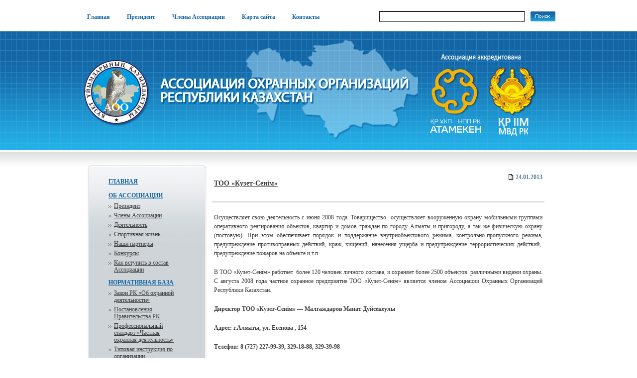

--- FILE ---
content_type: text/html; charset=UTF-8
request_url: http://association-ohrana.kz/too-kuzet-senim/
body_size: 8722
content:
<!DOCTYPE html PUBLIC "-//W3C//DTD XHTML 1.0 Transitional//EN" "http://www.w3.org/TR/xhtml1/DTD/xhtml1-transitional.dtd">
<html xmlns="http://www.w3.org/1999/xhtml" lang="ru-RU">

<head profile="http://gmpg.org/xfn/11">
<meta http-equiv="Content-Type" content="text/html; charset=UTF-8" />

<title>Ассоциация охранных организаций Республики Казахстан  &raquo; Blog Archive   &raquo; ТОО «Кузет-Сенiм»</title>

<meta name="generator" content="WordPress 6.8.3" /> <!-- leave this for stats -->

<link rel="stylesheet" href="http://association-ohrana.kz/wp-content/themes/theme465/style.css" type="text/css" media="screen" />
<link rel="alternate" type="application/rss+xml" title="Ассоциация охранных организаций Республики Казахстан RSS Feed" href="http://association-ohrana.kz/feed/" />
<link rel="pingback" href="http://association-ohrana.kz/xmlrpc.php" />
<meta name='robots' content='max-image-preview:large' />
	<style>img:is([sizes="auto" i], [sizes^="auto," i]) { contain-intrinsic-size: 3000px 1500px }</style>
	<script type="text/javascript">
/* <![CDATA[ */
window._wpemojiSettings = {"baseUrl":"https:\/\/s.w.org\/images\/core\/emoji\/16.0.1\/72x72\/","ext":".png","svgUrl":"https:\/\/s.w.org\/images\/core\/emoji\/16.0.1\/svg\/","svgExt":".svg","source":{"concatemoji":"http:\/\/association-ohrana.kz\/wp-includes\/js\/wp-emoji-release.min.js?ver=6.8.3"}};
/*! This file is auto-generated */
!function(s,n){var o,i,e;function c(e){try{var t={supportTests:e,timestamp:(new Date).valueOf()};sessionStorage.setItem(o,JSON.stringify(t))}catch(e){}}function p(e,t,n){e.clearRect(0,0,e.canvas.width,e.canvas.height),e.fillText(t,0,0);var t=new Uint32Array(e.getImageData(0,0,e.canvas.width,e.canvas.height).data),a=(e.clearRect(0,0,e.canvas.width,e.canvas.height),e.fillText(n,0,0),new Uint32Array(e.getImageData(0,0,e.canvas.width,e.canvas.height).data));return t.every(function(e,t){return e===a[t]})}function u(e,t){e.clearRect(0,0,e.canvas.width,e.canvas.height),e.fillText(t,0,0);for(var n=e.getImageData(16,16,1,1),a=0;a<n.data.length;a++)if(0!==n.data[a])return!1;return!0}function f(e,t,n,a){switch(t){case"flag":return n(e,"\ud83c\udff3\ufe0f\u200d\u26a7\ufe0f","\ud83c\udff3\ufe0f\u200b\u26a7\ufe0f")?!1:!n(e,"\ud83c\udde8\ud83c\uddf6","\ud83c\udde8\u200b\ud83c\uddf6")&&!n(e,"\ud83c\udff4\udb40\udc67\udb40\udc62\udb40\udc65\udb40\udc6e\udb40\udc67\udb40\udc7f","\ud83c\udff4\u200b\udb40\udc67\u200b\udb40\udc62\u200b\udb40\udc65\u200b\udb40\udc6e\u200b\udb40\udc67\u200b\udb40\udc7f");case"emoji":return!a(e,"\ud83e\udedf")}return!1}function g(e,t,n,a){var r="undefined"!=typeof WorkerGlobalScope&&self instanceof WorkerGlobalScope?new OffscreenCanvas(300,150):s.createElement("canvas"),o=r.getContext("2d",{willReadFrequently:!0}),i=(o.textBaseline="top",o.font="600 32px Arial",{});return e.forEach(function(e){i[e]=t(o,e,n,a)}),i}function t(e){var t=s.createElement("script");t.src=e,t.defer=!0,s.head.appendChild(t)}"undefined"!=typeof Promise&&(o="wpEmojiSettingsSupports",i=["flag","emoji"],n.supports={everything:!0,everythingExceptFlag:!0},e=new Promise(function(e){s.addEventListener("DOMContentLoaded",e,{once:!0})}),new Promise(function(t){var n=function(){try{var e=JSON.parse(sessionStorage.getItem(o));if("object"==typeof e&&"number"==typeof e.timestamp&&(new Date).valueOf()<e.timestamp+604800&&"object"==typeof e.supportTests)return e.supportTests}catch(e){}return null}();if(!n){if("undefined"!=typeof Worker&&"undefined"!=typeof OffscreenCanvas&&"undefined"!=typeof URL&&URL.createObjectURL&&"undefined"!=typeof Blob)try{var e="postMessage("+g.toString()+"("+[JSON.stringify(i),f.toString(),p.toString(),u.toString()].join(",")+"));",a=new Blob([e],{type:"text/javascript"}),r=new Worker(URL.createObjectURL(a),{name:"wpTestEmojiSupports"});return void(r.onmessage=function(e){c(n=e.data),r.terminate(),t(n)})}catch(e){}c(n=g(i,f,p,u))}t(n)}).then(function(e){for(var t in e)n.supports[t]=e[t],n.supports.everything=n.supports.everything&&n.supports[t],"flag"!==t&&(n.supports.everythingExceptFlag=n.supports.everythingExceptFlag&&n.supports[t]);n.supports.everythingExceptFlag=n.supports.everythingExceptFlag&&!n.supports.flag,n.DOMReady=!1,n.readyCallback=function(){n.DOMReady=!0}}).then(function(){return e}).then(function(){var e;n.supports.everything||(n.readyCallback(),(e=n.source||{}).concatemoji?t(e.concatemoji):e.wpemoji&&e.twemoji&&(t(e.twemoji),t(e.wpemoji)))}))}((window,document),window._wpemojiSettings);
/* ]]> */
</script>
<style id='wp-emoji-styles-inline-css' type='text/css'>

	img.wp-smiley, img.emoji {
		display: inline !important;
		border: none !important;
		box-shadow: none !important;
		height: 1em !important;
		width: 1em !important;
		margin: 0 0.07em !important;
		vertical-align: -0.1em !important;
		background: none !important;
		padding: 0 !important;
	}
</style>
<link rel='stylesheet' id='wp-block-library-css' href='http://association-ohrana.kz/wp-includes/css/dist/block-library/style.min.css?ver=6.8.3' type='text/css' media='all' />
<style id='classic-theme-styles-inline-css' type='text/css'>
/*! This file is auto-generated */
.wp-block-button__link{color:#fff;background-color:#32373c;border-radius:9999px;box-shadow:none;text-decoration:none;padding:calc(.667em + 2px) calc(1.333em + 2px);font-size:1.125em}.wp-block-file__button{background:#32373c;color:#fff;text-decoration:none}
</style>
<style id='global-styles-inline-css' type='text/css'>
:root{--wp--preset--aspect-ratio--square: 1;--wp--preset--aspect-ratio--4-3: 4/3;--wp--preset--aspect-ratio--3-4: 3/4;--wp--preset--aspect-ratio--3-2: 3/2;--wp--preset--aspect-ratio--2-3: 2/3;--wp--preset--aspect-ratio--16-9: 16/9;--wp--preset--aspect-ratio--9-16: 9/16;--wp--preset--color--black: #000000;--wp--preset--color--cyan-bluish-gray: #abb8c3;--wp--preset--color--white: #ffffff;--wp--preset--color--pale-pink: #f78da7;--wp--preset--color--vivid-red: #cf2e2e;--wp--preset--color--luminous-vivid-orange: #ff6900;--wp--preset--color--luminous-vivid-amber: #fcb900;--wp--preset--color--light-green-cyan: #7bdcb5;--wp--preset--color--vivid-green-cyan: #00d084;--wp--preset--color--pale-cyan-blue: #8ed1fc;--wp--preset--color--vivid-cyan-blue: #0693e3;--wp--preset--color--vivid-purple: #9b51e0;--wp--preset--gradient--vivid-cyan-blue-to-vivid-purple: linear-gradient(135deg,rgba(6,147,227,1) 0%,rgb(155,81,224) 100%);--wp--preset--gradient--light-green-cyan-to-vivid-green-cyan: linear-gradient(135deg,rgb(122,220,180) 0%,rgb(0,208,130) 100%);--wp--preset--gradient--luminous-vivid-amber-to-luminous-vivid-orange: linear-gradient(135deg,rgba(252,185,0,1) 0%,rgba(255,105,0,1) 100%);--wp--preset--gradient--luminous-vivid-orange-to-vivid-red: linear-gradient(135deg,rgba(255,105,0,1) 0%,rgb(207,46,46) 100%);--wp--preset--gradient--very-light-gray-to-cyan-bluish-gray: linear-gradient(135deg,rgb(238,238,238) 0%,rgb(169,184,195) 100%);--wp--preset--gradient--cool-to-warm-spectrum: linear-gradient(135deg,rgb(74,234,220) 0%,rgb(151,120,209) 20%,rgb(207,42,186) 40%,rgb(238,44,130) 60%,rgb(251,105,98) 80%,rgb(254,248,76) 100%);--wp--preset--gradient--blush-light-purple: linear-gradient(135deg,rgb(255,206,236) 0%,rgb(152,150,240) 100%);--wp--preset--gradient--blush-bordeaux: linear-gradient(135deg,rgb(254,205,165) 0%,rgb(254,45,45) 50%,rgb(107,0,62) 100%);--wp--preset--gradient--luminous-dusk: linear-gradient(135deg,rgb(255,203,112) 0%,rgb(199,81,192) 50%,rgb(65,88,208) 100%);--wp--preset--gradient--pale-ocean: linear-gradient(135deg,rgb(255,245,203) 0%,rgb(182,227,212) 50%,rgb(51,167,181) 100%);--wp--preset--gradient--electric-grass: linear-gradient(135deg,rgb(202,248,128) 0%,rgb(113,206,126) 100%);--wp--preset--gradient--midnight: linear-gradient(135deg,rgb(2,3,129) 0%,rgb(40,116,252) 100%);--wp--preset--font-size--small: 13px;--wp--preset--font-size--medium: 20px;--wp--preset--font-size--large: 36px;--wp--preset--font-size--x-large: 42px;--wp--preset--spacing--20: 0.44rem;--wp--preset--spacing--30: 0.67rem;--wp--preset--spacing--40: 1rem;--wp--preset--spacing--50: 1.5rem;--wp--preset--spacing--60: 2.25rem;--wp--preset--spacing--70: 3.38rem;--wp--preset--spacing--80: 5.06rem;--wp--preset--shadow--natural: 6px 6px 9px rgba(0, 0, 0, 0.2);--wp--preset--shadow--deep: 12px 12px 50px rgba(0, 0, 0, 0.4);--wp--preset--shadow--sharp: 6px 6px 0px rgba(0, 0, 0, 0.2);--wp--preset--shadow--outlined: 6px 6px 0px -3px rgba(255, 255, 255, 1), 6px 6px rgba(0, 0, 0, 1);--wp--preset--shadow--crisp: 6px 6px 0px rgba(0, 0, 0, 1);}:where(.is-layout-flex){gap: 0.5em;}:where(.is-layout-grid){gap: 0.5em;}body .is-layout-flex{display: flex;}.is-layout-flex{flex-wrap: wrap;align-items: center;}.is-layout-flex > :is(*, div){margin: 0;}body .is-layout-grid{display: grid;}.is-layout-grid > :is(*, div){margin: 0;}:where(.wp-block-columns.is-layout-flex){gap: 2em;}:where(.wp-block-columns.is-layout-grid){gap: 2em;}:where(.wp-block-post-template.is-layout-flex){gap: 1.25em;}:where(.wp-block-post-template.is-layout-grid){gap: 1.25em;}.has-black-color{color: var(--wp--preset--color--black) !important;}.has-cyan-bluish-gray-color{color: var(--wp--preset--color--cyan-bluish-gray) !important;}.has-white-color{color: var(--wp--preset--color--white) !important;}.has-pale-pink-color{color: var(--wp--preset--color--pale-pink) !important;}.has-vivid-red-color{color: var(--wp--preset--color--vivid-red) !important;}.has-luminous-vivid-orange-color{color: var(--wp--preset--color--luminous-vivid-orange) !important;}.has-luminous-vivid-amber-color{color: var(--wp--preset--color--luminous-vivid-amber) !important;}.has-light-green-cyan-color{color: var(--wp--preset--color--light-green-cyan) !important;}.has-vivid-green-cyan-color{color: var(--wp--preset--color--vivid-green-cyan) !important;}.has-pale-cyan-blue-color{color: var(--wp--preset--color--pale-cyan-blue) !important;}.has-vivid-cyan-blue-color{color: var(--wp--preset--color--vivid-cyan-blue) !important;}.has-vivid-purple-color{color: var(--wp--preset--color--vivid-purple) !important;}.has-black-background-color{background-color: var(--wp--preset--color--black) !important;}.has-cyan-bluish-gray-background-color{background-color: var(--wp--preset--color--cyan-bluish-gray) !important;}.has-white-background-color{background-color: var(--wp--preset--color--white) !important;}.has-pale-pink-background-color{background-color: var(--wp--preset--color--pale-pink) !important;}.has-vivid-red-background-color{background-color: var(--wp--preset--color--vivid-red) !important;}.has-luminous-vivid-orange-background-color{background-color: var(--wp--preset--color--luminous-vivid-orange) !important;}.has-luminous-vivid-amber-background-color{background-color: var(--wp--preset--color--luminous-vivid-amber) !important;}.has-light-green-cyan-background-color{background-color: var(--wp--preset--color--light-green-cyan) !important;}.has-vivid-green-cyan-background-color{background-color: var(--wp--preset--color--vivid-green-cyan) !important;}.has-pale-cyan-blue-background-color{background-color: var(--wp--preset--color--pale-cyan-blue) !important;}.has-vivid-cyan-blue-background-color{background-color: var(--wp--preset--color--vivid-cyan-blue) !important;}.has-vivid-purple-background-color{background-color: var(--wp--preset--color--vivid-purple) !important;}.has-black-border-color{border-color: var(--wp--preset--color--black) !important;}.has-cyan-bluish-gray-border-color{border-color: var(--wp--preset--color--cyan-bluish-gray) !important;}.has-white-border-color{border-color: var(--wp--preset--color--white) !important;}.has-pale-pink-border-color{border-color: var(--wp--preset--color--pale-pink) !important;}.has-vivid-red-border-color{border-color: var(--wp--preset--color--vivid-red) !important;}.has-luminous-vivid-orange-border-color{border-color: var(--wp--preset--color--luminous-vivid-orange) !important;}.has-luminous-vivid-amber-border-color{border-color: var(--wp--preset--color--luminous-vivid-amber) !important;}.has-light-green-cyan-border-color{border-color: var(--wp--preset--color--light-green-cyan) !important;}.has-vivid-green-cyan-border-color{border-color: var(--wp--preset--color--vivid-green-cyan) !important;}.has-pale-cyan-blue-border-color{border-color: var(--wp--preset--color--pale-cyan-blue) !important;}.has-vivid-cyan-blue-border-color{border-color: var(--wp--preset--color--vivid-cyan-blue) !important;}.has-vivid-purple-border-color{border-color: var(--wp--preset--color--vivid-purple) !important;}.has-vivid-cyan-blue-to-vivid-purple-gradient-background{background: var(--wp--preset--gradient--vivid-cyan-blue-to-vivid-purple) !important;}.has-light-green-cyan-to-vivid-green-cyan-gradient-background{background: var(--wp--preset--gradient--light-green-cyan-to-vivid-green-cyan) !important;}.has-luminous-vivid-amber-to-luminous-vivid-orange-gradient-background{background: var(--wp--preset--gradient--luminous-vivid-amber-to-luminous-vivid-orange) !important;}.has-luminous-vivid-orange-to-vivid-red-gradient-background{background: var(--wp--preset--gradient--luminous-vivid-orange-to-vivid-red) !important;}.has-very-light-gray-to-cyan-bluish-gray-gradient-background{background: var(--wp--preset--gradient--very-light-gray-to-cyan-bluish-gray) !important;}.has-cool-to-warm-spectrum-gradient-background{background: var(--wp--preset--gradient--cool-to-warm-spectrum) !important;}.has-blush-light-purple-gradient-background{background: var(--wp--preset--gradient--blush-light-purple) !important;}.has-blush-bordeaux-gradient-background{background: var(--wp--preset--gradient--blush-bordeaux) !important;}.has-luminous-dusk-gradient-background{background: var(--wp--preset--gradient--luminous-dusk) !important;}.has-pale-ocean-gradient-background{background: var(--wp--preset--gradient--pale-ocean) !important;}.has-electric-grass-gradient-background{background: var(--wp--preset--gradient--electric-grass) !important;}.has-midnight-gradient-background{background: var(--wp--preset--gradient--midnight) !important;}.has-small-font-size{font-size: var(--wp--preset--font-size--small) !important;}.has-medium-font-size{font-size: var(--wp--preset--font-size--medium) !important;}.has-large-font-size{font-size: var(--wp--preset--font-size--large) !important;}.has-x-large-font-size{font-size: var(--wp--preset--font-size--x-large) !important;}
:where(.wp-block-post-template.is-layout-flex){gap: 1.25em;}:where(.wp-block-post-template.is-layout-grid){gap: 1.25em;}
:where(.wp-block-columns.is-layout-flex){gap: 2em;}:where(.wp-block-columns.is-layout-grid){gap: 2em;}
:root :where(.wp-block-pullquote){font-size: 1.5em;line-height: 1.6;}
</style>
<link rel='stylesheet' id='contact-form-7-css' href='http://association-ohrana.kz/wp-content/plugins/contact-form-7/includes/css/styles.css?ver=6.1.3' type='text/css' media='all' />
<link rel='stylesheet' id='font-awesome-css' href='http://association-ohrana.kz/wp-content/plugins/wp-ajax-query-shortcode/font-awesome/css/font-awesome.min.css?ver=6.8.3' type='text/css' media='all' />
<link rel='stylesheet' id='prettyPhoto-css' href='http://association-ohrana.kz/wp-content/plugins/wp-ajax-query-shortcode/js/prettyPhoto/css/prettyPhoto.css?ver=6.8.3' type='text/css' media='all' />
<link rel='stylesheet' id='wpajax-css' href='http://association-ohrana.kz/wp-content/plugins/wp-ajax-query-shortcode/style.css?ver=6.8.3' type='text/css' media='all' />
<link rel='stylesheet' id='bsf-Defaults-css' href='http://association-ohrana.kz/wp-content/uploads/smile_fonts/Defaults/Defaults.css?ver=3.21.2' type='text/css' media='all' />
<script type="text/javascript" src="http://association-ohrana.kz/wp-includes/js/jquery/jquery.min.js?ver=3.7.1" id="jquery-core-js"></script>
<script type="text/javascript" src="http://association-ohrana.kz/wp-includes/js/jquery/jquery-migrate.min.js?ver=3.4.1" id="jquery-migrate-js"></script>
<script type="text/javascript" src="http://association-ohrana.kz/wp-content/plugins/wp-ajax-query-shortcode/js/masonry.min.js?ver=6.8.3" id="waq-masonry-js"></script>
<script type="text/javascript" src="http://association-ohrana.kz/wp-content/plugins/wp-ajax-query-shortcode/js/prettyPhoto/jquery.prettyPhoto.js?ver=6.8.3" id="prettyPhoto-js"></script>
<script type="text/javascript" src="http://association-ohrana.kz/wp-content/plugins/wp-ajax-query-shortcode/js/main.js?ver=6.8.3" id="wpajax-js"></script>
<script></script><link rel="https://api.w.org/" href="http://association-ohrana.kz/wp-json/" /><link rel="alternate" title="JSON" type="application/json" href="http://association-ohrana.kz/wp-json/wp/v2/posts/313" /><link rel="EditURI" type="application/rsd+xml" title="RSD" href="http://association-ohrana.kz/xmlrpc.php?rsd" />
<link rel="canonical" href="http://association-ohrana.kz/too-kuzet-senim/" />
<link rel='shortlink' href='http://association-ohrana.kz/?p=313' />
<link rel="alternate" title="oEmbed (JSON)" type="application/json+oembed" href="http://association-ohrana.kz/wp-json/oembed/1.0/embed?url=http%3A%2F%2Fassociation-ohrana.kz%2Ftoo-kuzet-senim%2F" />
<link rel="alternate" title="oEmbed (XML)" type="text/xml+oembed" href="http://association-ohrana.kz/wp-json/oembed/1.0/embed?url=http%3A%2F%2Fassociation-ohrana.kz%2Ftoo-kuzet-senim%2F&#038;format=xml" />
<meta name="generator" content="Powered by WPBakery Page Builder - drag and drop page builder for WordPress."/>
<link rel="icon" href="http://association-ohrana.kz/wp-content/uploads/2017/03/cropped-Logotip-AOO-RK_ico_520_png-32x32.png" sizes="32x32" />
<link rel="icon" href="http://association-ohrana.kz/wp-content/uploads/2017/03/cropped-Logotip-AOO-RK_ico_520_png-192x192.png" sizes="192x192" />
<link rel="apple-touch-icon" href="http://association-ohrana.kz/wp-content/uploads/2017/03/cropped-Logotip-AOO-RK_ico_520_png-180x180.png" />
<meta name="msapplication-TileImage" content="http://association-ohrana.kz/wp-content/uploads/2017/03/cropped-Logotip-AOO-RK_ico_520_png-270x270.png" />
<noscript><style> .wpb_animate_when_almost_visible { opacity: 1; }</style></noscript>	
<script type="text/javascript">
function AnyHeight()
	{
		var top=document.getElementById("top").offsetTop;
		var bottom=document.getElementById("bottom").offsetTop;
		var height=bottom-top;
		
		var top1=document.getElementById("top1").offsetTop;
		var bottom1=document.getElementById("bottom1").offsetTop;
		var height1=bottom1-top1;
		
		if(height1<height)
			document.getElementById("h1").style.height=height+5+'px';
	}
</script>
</head>
<body onload="AnyHeight();" onresize="AnyHeight();">
<div class="main">
  <div id="header">
    <div id="menu">
      <div class="col1">
        <div class="indent">
          <div class="menu-top-menu-container"><ul id="menu-top-menu" class="menu"><li id="menu-item-7" class="menu-item menu-item-type-post_type menu-item-object-page menu-item-home menu-item-7"><a href="http://association-ohrana.kz/">Главная</a></li>
<li id="menu-item-181" class="menu-item menu-item-type-post_type menu-item-object-page menu-item-181"><a href="http://association-ohrana.kz/ob-assotsiatsii/prezident/">Президент</a></li>
<li id="menu-item-833" class="menu-item menu-item-type-post_type menu-item-object-page menu-item-833"><a href="http://association-ohrana.kz/ob-assotsiatsii/assotiation-2/">Члены Ассоциации</a></li>
<li id="menu-item-832" class="menu-item menu-item-type-post_type menu-item-object-page menu-item-832"><a href="http://association-ohrana.kz/sitemap/">Карта сайта</a></li>
<li id="menu-item-11" class="menu-item menu-item-type-post_type menu-item-object-page menu-item-11"><a href="http://association-ohrana.kz/kontaktyi/">Контакты</a></li>
</ul></div> 
        </div>
      </div>
      <div class="col2">
        <div class="indent">
            <form method="get" id="searchform" action="http://association-ohrana.kz" style="padding:0; margin:0;">

<input type="text" class="searching" value="" name="s" id="s" /><input class="submit" type="image" src="http://association-ohrana.kz/wp-content/themes/theme465/images/search.gif" value="submit" />

</form>
                <img src="http://association-ohrana.kz/wp-content/themes/theme465/images/spacer.gif" alt="" width="1" height="30" /><br />
        </div>
      </div>
      <div class="clear"></div>
    </div>
    <div id="logo">
      <div class="indent">
            
      </div>
    </div>
  </div>
  <div id="content">
    <div class="indent">
<div id="left_column">
        <div class="in1">
          <div class="in2">
            <div class="in3" id="h1">
            <div id="top1"></div>
              <div class="in4">
                
                
                
         
            

                <div id="custom-menu-wizard-3" class="widget_style"><div class="menu-left-menu-container"><ul id="menu-left-menu" class="menu-widget  " data-cmwv="3.3.0" data-cmws='{&quot;menu&quot;:7}'><li id="menu-item-835" class="menu-item menu-item-type-post_type menu-item-object-page menu-item-home cmw-level-1 menu-item-835"><a href="http://association-ohrana.kz/">Главная</a></li>
<li id="menu-item-183" class="menu-item menu-item-type-post_type menu-item-object-page menu-item-has-children cmw-level-1 cmw-has-submenu cmw-menu-item-had-children menu-item-183"><a href="http://association-ohrana.kz/ob-assotsiatsii/">Об Ассоциации</a>
<ul class="sub-menu">
	<li id="menu-item-189" class="menu-item menu-item-type-post_type menu-item-object-page cmw-level-2 menu-item-189"><a href="http://association-ohrana.kz/ob-assotsiatsii/prezident/">Президент</a></li>
	<li id="menu-item-821" class="menu-item menu-item-type-post_type menu-item-object-page cmw-level-2 menu-item-821"><a href="http://association-ohrana.kz/ob-assotsiatsii/assotiation-2/">Члены Ассоциации</a></li>
	<li id="menu-item-188" class="menu-item menu-item-type-post_type menu-item-object-page cmw-level-2 menu-item-188"><a href="http://association-ohrana.kz/ob-assotsiatsii/deyatelnost/">Деятельность</a></li>
	<li id="menu-item-1384" class="menu-item menu-item-type-post_type menu-item-object-page cmw-level-2 menu-item-1384"><a href="http://association-ohrana.kz/ob-assotsiatsii/sport/">Спортивная жизнь</a></li>
	<li id="menu-item-186" class="menu-item menu-item-type-post_type menu-item-object-page cmw-level-2 menu-item-186"><a href="http://association-ohrana.kz/ob-assotsiatsii/nashi-partneryi/">Наши партнеры</a></li>
	<li id="menu-item-184" class="menu-item menu-item-type-post_type menu-item-object-page cmw-level-2 menu-item-184"><a href="http://association-ohrana.kz/ob-assotsiatsii/konkursyi/">Конкурсы</a></li>
	<li id="menu-item-558" class="menu-item menu-item-type-post_type menu-item-object-page cmw-level-2 menu-item-558"><a href="http://association-ohrana.kz/ob-assotsiatsii/kak-vstupit-v-sostav-assotsiatsii/">Как вступить в состав Ассоциации</a></li>
</ul>
</li>
<li id="menu-item-168" class="menu-item menu-item-type-post_type menu-item-object-page menu-item-has-children cmw-level-1 cmw-has-submenu cmw-menu-item-had-children menu-item-168"><a href="http://association-ohrana.kz/normativnaya-baza/">Нормативная база</a>
<ul class="sub-menu">
	<li id="menu-item-173" class="menu-item menu-item-type-post_type menu-item-object-page cmw-level-2 menu-item-173"><a href="http://association-ohrana.kz/normativnaya-baza/zakon-rk-ob-ohrannoy-deyatelnosti/">Закон РК «Об охранной деятельности»</a></li>
	<li id="menu-item-172" class="menu-item menu-item-type-post_type menu-item-object-page cmw-level-2 menu-item-172"><a href="http://association-ohrana.kz/normativnaya-baza/postanovleniya-pravitelstva-rk/">Постановления Правительства РК</a></li>
	<li id="menu-item-648" class="menu-item menu-item-type-custom menu-item-object-custom cmw-level-2 menu-item-648"><a href="http://association-ohrana.kz/professionalnyiy-standart-chastnaya-ohrannaya-deyatelnost/">Профессиональный стандарт  «Частная охранная деятельность»</a></li>
	<li id="menu-item-1789" class="menu-item menu-item-type-custom menu-item-object-custom cmw-level-2 menu-item-1789"><a href="http://association-ohrana.kz/wp-content/docs/%D0%A2%D0%98%D0%9F%D0%9E%D0%92%D0%90%D0%AF%20%D0%98%D0%9D%D0%A1%D0%A2%D0%A0%D0%A3%D0%9A%D0%A6%D0%98%D0%AF.docx">Типовая инструкция по организации антитеррористической защиты объектов  уязвимых в террористическом отношении</a></li>
</ul>
</li>
<li id="menu-item-927" class="menu-item menu-item-type-custom menu-item-object-custom cmw-level-1 menu-item-927"><a href="http://association-ohrana.kz/opyit-rabotyi/">Опыт работы</a></li>
<li id="menu-item-474" class="menu-item menu-item-type-post_type menu-item-object-page cmw-level-1 menu-item-474"><a href="http://association-ohrana.kz/opyit-rabotyi/iz-zarubezhnogo-opyita-rabotyi/">Из зарубежного опыта работы</a></li>
<li id="menu-item-547" class="menu-item menu-item-type-post_type menu-item-object-page cmw-level-1 menu-item-547"><a href="http://association-ohrana.kz/opyit-rabotyi/o-mezhdunarodnoy-konferentsii/">О международной конференции</a></li>
<li id="menu-item-883" class="menu-item menu-item-type-post_type menu-item-object-page cmw-level-1 menu-item-883"><a href="http://association-ohrana.kz/news/">Новости</a></li>
<li id="menu-item-1566" class="menu-item menu-item-type-post_type menu-item-object-page cmw-level-1 menu-item-1566"><a href="http://association-ohrana.kz/informacziya-mvd-respubliki-kazahstan/">Информация МВД РК</a></li>
<li id="menu-item-834" class="menu-item menu-item-type-post_type menu-item-object-page cmw-level-1 menu-item-834"><a href="http://association-ohrana.kz/kontaktyi/">Контакты</a></li>
</ul></div></div>                
              </div>
              
              <div id="bottom1">
              	<center><a href="http://pcn.kz/" target="_blank"><img src="http://association-ohrana.kz/wp-content/themes/theme465/images/com_baner.gif" width="220" /></a></center>

<br><br>
<center><img src="http://association-ohrana.kz/wp-content/themes/theme465/images/almaz.png" /></center><br><br>
<center><a href="http://aca.kz/" target="_blank"><img src="http://association-ohrana.kz/wp-content/uploads/2017/05/Arbitrazhnyiy-tsentr-NPP.png" /></a></center>
				  
<br><br>
<center><img src="http://association-ohrana.kz/wp-content/uploads/2018/05/Medal_Lider-goda-2017-1.jpg" /></center><br><br>
<br><br><br><br>
              </div>
            </div>
          </div>
        </div>
      </div>
<div id="center_column">
      <div id="top"></div>
        <div class="indent">
        
						<div class="article">
        
          <div id="title">
            <div class="col1">
				<h3><a href="http://association-ohrana.kz/too-kuzet-senim/" rel="bookmark" title="Permanent Link to ТОО «Кузет-Сенiм»">ТОО «Кузет-Сенiм»</a></h3>
            </div> 
            <div class="col2"> <span class="date">24.01.2013</span><br />
            </div>
            <div class="clear"></div>
          </div>
          <div id="content_text">
            <div class="indentX">
            
					<p>Осуществляет свою деятельность с июня 2008 года. Товарищество  осуществляет вооруженную охрану мобильными группами оперативного реагирования объектов, квартир и домов граждан по городу Алматы и пригороду, а так же физическую охрану (постовую). При этом обеспечивает порядок и поддержание внутриобъектового режима, контрольно-пропускного режима, предупреждение противоправных действий, краж, хищений, нанесения ущерба и предупреждение террористических действий,  предупреждение пожаров на объекте и т.п.</p>
<p>В ТОО «Кузет-Сенiм» работает  более 120 человек личного состава, и охраняет более 2500 объектов  различными видами охраны. С августа 2008 года частное охранное предприятие ТОО «Кузет-Сенiм» является членом Ассоциации Охранных Организаций Республики Казахстан.</p>
<p><b>Директор ТОО «Кузет-Сен</b><b>iм» — Малгаждаров Манат Дуйсекеулы</b></p>
<p><b>Адрес: г.Алматы, ул. Есенова , 154</b></p>
<p><b>Телефон: 8 (727)</b> <b>227-99-39, 329-18-88, </b><b>329-39-98</b></p>
<p><b>e</b><b>&#8212;</b><b>mail</b><b>:  info@kuzet-senim.kz</b></p>
<p><b> </b></p>
<p><b> </b></p>
 
            
              <div class="clear"></div>
              <div id="comments">
              	<a href="http://association-ohrana.kz/too-kuzet-senim/#respond" >read user's comments</a> (0)<br />
                <img src="http://association-ohrana.kz/wp-content/themes/theme465/images/spacer.gif" alt="" width="1" height="30" /><br />
              </div>
            </div>
          </div>
          
			        <div id="content_text">
                    <div class="indentX" style="padding-left:15px;">

<!-- You can start editing here. -->


  		<!-- If comments are closed. -->
		<p class="nocomments"></p>
		
	

</div>
</div>
             </div>
             
                           
          
        </div>
        <div id="bottom"></div>
      </div>
      <div class="clear"></div>
    </div>
  </div>
  <div id="footer">


        <span style="text-transform:inherit; font-weight:bold; text-align: left">2002-2019 © Ассоциация охранных организаций Республики Казахстан&nbsp;&nbsp;</span>
        <script type="speculationrules">
{"prefetch":[{"source":"document","where":{"and":[{"href_matches":"\/*"},{"not":{"href_matches":["\/wp-*.php","\/wp-admin\/*","\/wp-content\/uploads\/*","\/wp-content\/*","\/wp-content\/plugins\/*","\/wp-content\/themes\/theme465\/*","\/*\\?(.+)"]}},{"not":{"selector_matches":"a[rel~=\"nofollow\"]"}},{"not":{"selector_matches":".no-prefetch, .no-prefetch a"}}]},"eagerness":"conservative"}]}
</script>
<script type="text/javascript" src="http://association-ohrana.kz/wp-includes/js/dist/hooks.min.js?ver=4d63a3d491d11ffd8ac6" id="wp-hooks-js"></script>
<script type="text/javascript" src="http://association-ohrana.kz/wp-includes/js/dist/i18n.min.js?ver=5e580eb46a90c2b997e6" id="wp-i18n-js"></script>
<script type="text/javascript" id="wp-i18n-js-after">
/* <![CDATA[ */
wp.i18n.setLocaleData( { 'text direction\u0004ltr': [ 'ltr' ] } );
/* ]]> */
</script>
<script type="text/javascript" src="http://association-ohrana.kz/wp-content/plugins/contact-form-7/includes/swv/js/index.js?ver=6.1.3" id="swv-js"></script>
<script type="text/javascript" id="contact-form-7-js-translations">
/* <![CDATA[ */
( function( domain, translations ) {
	var localeData = translations.locale_data[ domain ] || translations.locale_data.messages;
	localeData[""].domain = domain;
	wp.i18n.setLocaleData( localeData, domain );
} )( "contact-form-7", {"translation-revision-date":"2025-09-30 08:46:06+0000","generator":"GlotPress\/4.0.1","domain":"messages","locale_data":{"messages":{"":{"domain":"messages","plural-forms":"nplurals=3; plural=(n % 10 == 1 && n % 100 != 11) ? 0 : ((n % 10 >= 2 && n % 10 <= 4 && (n % 100 < 12 || n % 100 > 14)) ? 1 : 2);","lang":"ru"},"This contact form is placed in the wrong place.":["\u042d\u0442\u0430 \u043a\u043e\u043d\u0442\u0430\u043a\u0442\u043d\u0430\u044f \u0444\u043e\u0440\u043c\u0430 \u0440\u0430\u0437\u043c\u0435\u0449\u0435\u043d\u0430 \u0432 \u043d\u0435\u043f\u0440\u0430\u0432\u0438\u043b\u044c\u043d\u043e\u043c \u043c\u0435\u0441\u0442\u0435."],"Error:":["\u041e\u0448\u0438\u0431\u043a\u0430:"]}},"comment":{"reference":"includes\/js\/index.js"}} );
/* ]]> */
</script>
<script type="text/javascript" id="contact-form-7-js-before">
/* <![CDATA[ */
var wpcf7 = {
    "api": {
        "root": "http:\/\/association-ohrana.kz\/wp-json\/",
        "namespace": "contact-form-7\/v1"
    },
    "cached": 1
};
/* ]]> */
</script>
<script type="text/javascript" src="http://association-ohrana.kz/wp-content/plugins/contact-form-7/includes/js/index.js?ver=6.1.3" id="contact-form-7-js"></script>
<script></script>  <!--LiveInternet counter--><script type="text/javascript">
document.write("<a href='//www.liveinternet.ru/click' "+
"target=_blank><img src='//counter.yadro.ru/hit?t45.1;r"+
escape(document.referrer)+((typeof(screen)=="undefined")?"":
";s"+screen.width+"*"+screen.height+"*"+(screen.colorDepth?
screen.colorDepth:screen.pixelDepth))+";u"+escape(document.URL)+
";"+Math.random()+
"' alt='' title='LiveInternet' "+
"border='0' width='31' height='31'><\/a>")
</script><!--/LiveInternet--></div>
</div>


</body>
</html>


--- FILE ---
content_type: text/css
request_url: http://association-ohrana.kz/wp-content/themes/theme465/style.css
body_size: 2538
content:
/*  
Theme Name: WordPress theme 465
Theme URL: http://wordpress.org/
Description: A theme from Template-Help.com Collection 
Version: 2.3
Author: Template_Help.com 
Author URL: http://www.Template-Help.com/ 
*/
/* CSS Document */
*{margin:0; padding:0;}
ul{list-style:none;}
html {overflow-y:scroll;}
body{ background:url(images/talling.gif) repeat-x left top #FFFFFF; color:#3c3c3c; font-size:12px; font-family:Tahoma;line-height:18px;}

table{border-collapse:collapse; border:0;}
td{border:none; padding:0;}

a {color:#3c3c3c; text-decoration:underline;}
a:hover{text-decoration:none;}
img { border:0;}

img.aligncenter {margin:15px auto;display:block;}
img.alignleft {float:left;margin-right:15px;display:block;}
img.alignright {float:right;margin-left:15px;display:block;}

.column{float:left;}
.clear{clear:both;}
/**********************************************/
input, textarea{font-family:Tahoma;font-size:11px;color:#000000; vertical-align:middle; font-weight:normal; background:#FFFFFF; text-align:left;}
/**********************************************/
.main {width:100%;background:url(images/b_talling.gif) repeat-x left 305px;}

#header{height:306px; }
#menu {height:63px;width:980px;margin:0 auto;}
#menu .col1{float:left;}
#menu .col1 .indent{padding:25px 0 0 25px;}
#menu .col2{float:right;}
#menu .col2 .indent{padding:22px 14px 0 0;}

#menu-left-menu li ul {padding-top:5px;} 
#menu-left-menu li ul li {margin-bottom:5px;} 
#menu-left-menu li ul li a{line-height:14px !important;display:block;} 
#menu-left-menu>li {padding-left:0;background:none;margin-bottom:10px;}
#menu-left-menu>li>a {color:#1465a4; font-size:1.01em; font-weight:bold; text-transform:uppercase; padding-top:3px; padding-bottom:3px;}

#menu li { float:left; color:#1465a4; font-weight:bold; list-style:none;}
#menu li a {color:#1465a4; text-decoration:none; padding-right:34px;}
#menu li a:hover { text-decoration:underline;}

#logo .indent{width:980px;height:360px;background:url(images/intro.png) center -5px no-repeat;display:block;margin:0 auto;}
#logo span { font-size:0.91em; color:#ffffff; font-weight:bold;}


h1 { font-family:Arial; font-size:3.36em; color:#ffffff; line-height:1.01em; font-weight:bold; text-transform:uppercase; letter-spacing:-3px;}
h1 a {color:#ffffff; text-decoration:none;}
h3 {font-size:14px;line-height:18px;margin-bottom:9px;margin-top:18px;}
/**********************************************/
/* content start */
#content{ width:980px;margin:0 auto;} 
#content .indent {padding:26px 26px 20px 26px;}

#left_column{float:left; width:240px;}
#left_column .in1{background:url(images/l_col_tall.gif) repeat-y left top;}
#left_column .in2{background:url(images/top.jpg) no-repeat left top;}
#left_column .in3{background:url(images/bottom.jpg) no-repeat left bottom; width:100%;}
#left_column .in4{ padding:24px 60px 10px 42px;}

#center_column{overflow:hidden;}
#center_column .indent{padding:10px;}

/* content end */
.widget_style {width:auto; margin-bottom:15px;}
h2 {color:#1465a4; font-size:1.01em; font-weight:bold; text-transform:uppercase; padding-top:3px; padding-bottom:3px;}
h2 a {color:#1465a4; text-decoration:none;}
h2 a:hover {text-decoration:none;}





/* widget start */
ul { margin:0;}
.widget_style ul { margin:0;}
.widget_style li { color:#383838; background:url(images/pimp1.gif) no-repeat 0px 6px; padding-left:11px;}
.widget_style li a {color:#383838; text-decoration:underline;}
.widget_style li a:hover { text-decoration:none;}

#recent-comments.widget_style li { background:none; color:#ffffff; font-weight:bold; padding-left:0;}
#recent-comments.widget_style li a {color:#ffffff; text-decoration:underline; font-weight:normal;}
#recent-comments.widget_style li a:hover { text-decoration:none;}

#recent-posts.widget_style li { background:none; color:#ffffff; font-weight:bold; padding-left:0;}

/* widget end */

/**********************************************/
.searching {width:289px; height:auto; color:#000000; font-weight:bold; background-color:#FFFFFF; height:18px; margin-right:11px;}


#links_with_style ul {margin-left:0; background:none;}
#links_with_style ul ul { margin:0 0 0 0; background:none; margin-top:12px;}
#links_with_style ul li {list-style:none; margin:0;padding:0; background:none;}
#links_with_style ul li ul li {  padding:0 0 0 11px; color:#2A2A2A; font-size:1.01em; background:url(images/pimp1.gif) no-repeat 0px 8px;}


ul.children { margin:0;}
#meta { vertical-align:top;}


#categories { vertical-align:top;}

#archives { vertical-align:top;}
#archives li {}

#title{ background:url(images/titleback.gif) repeat-x left bottom; padding-bottom:20px; width:100%;}
#title .col1{float:left; padding-left:4px; width:auto;}
#title .col2{float:right; padding-right:4px; padding-top:5px; width:auto;}





/**********************/
.author { color:#6e6e6e; font-size:1.01em;}
.author a { color:#6e6e6e; text-decoration:none;}
.author a:hover { text-decoration:underline}
.date {font-size:1.01em; color:#587c9b; font-size:1.01em; font-weight:bold; background:url(images/pimp2.gif) no-repeat 0px 0px; padding-left:14px;}
/**********************/
#comments {color:#1465a4; text-align:left; padding-top:15px;}
#comments a {text-decoration:underline; color:#1465a4; font-size:1.01em;}
#comments a:hover{text-decoration:none;}
/**********************/
#content_text{background:url(images/line.gif) repeat-x left bottom; margin-bottom:28px;}
#content_text .indentX{padding:11px 4px 0 4px; text-align:justify;}
#content_text input[type=text],
#content_text input[type=email],
#content_text textarea {padding:5px;border:#999 solid 2px;}
#content_text input[type=submit] {cursor:pointer;background:#1465a4;box-shadow:inset 0 0 5px rgba(255,255,255,0);text-shadow:0 0 -1px rgba(0,0,0,0.5);color:#fff;font-weight:bold;padding:5px 20px;border:none;border-radius:5px;}

#content_text ul{margin-left:25px;list-style-type:disc;}
#content_text li { margin-left:25px;line-height:2.09em; color:#484545;}
#content_text li a {color:#484545; text-decoration:underline; background:url(images/pimp3.gif) no-repeat left; padding-left:13px;}
#content_text li a:hover { text-decoration:none;}

#content_text table {width:100%;margin-bottom:15px;border-collapse:collapse;}
	#content_text table th {border:#999 solid 1px;padding:5px;text-align:center;background:#eee;}
	#content_text table td {border:#999 solid 1px;vertical-align:top;padding:5px;text-align:center;}
	
/**********************/


.postmetadataalt {font-size:0.81em;}

.pagetitle {color:#FF0000; font-size:1.01em; font-weight:bold; text-transform:uppercase;padding:20px 0px 0px 0; background:none;}

p {padding:10px 0px 10px 0px;}

.article {padding:0;}

.post {padding:0px 5px 0px 5px;}

.navigation {padding:0px 0px 10px 0px; width:100%; color:#000000; font-size:1.01em;}
.navigation a {color:#000000; font-weight:bold;}
.navigation .left {width:45%; float:left;  padding-left:10px;}
.navigation .right {width:45%; float:right; text-align:right; padding-right:10px;}

/* content end */

/* footer */
#footer {color:#565656; text-align:right;  padding:30px 28px 30px 0; background:url(images/f_back.gif) repeat-x left top #ffffff;font-size:11px;}
#footer a {color:#565656; text-decoration:underline;}
#footer a:hover {text-decoration:none;}
/* footer end */





#recent-comments  { padding-top:25px;}


#recent-posts  {vertical-align:top;}
#calendar {vertical-align:top;}
#calendar caption{font-weight:bold; color:#FF0000; padding-bottom:5px; width:auto;}
#google-search  {vertical-align:top;}
#gsearch {text-align:left;}
#pages  {vertical-align:top;}
#text-1 {vertical-align:top;}
#delicious {vertical-align:top;}
#delicious-box {text-align:left;}
#calendar_wrap {vertical-align:top;	padding:13px 0px 0px 15px;}
#calendar_wrap a {font-weight:bold;}
.textwidget {padding:13px 0px 0px 0px;}
#statusbar {text-align:justify; color:#000000; padding-bottom:10px;}
#statusbar p {padding:0px 0px 0px 0px;}
#statusbar a {font-weight:bold; color:#FF9900;}
/* side_bar end for all */
.widget_style.search{background:none; margin:0; padding:0;}


--- FILE ---
content_type: application/javascript
request_url: http://association-ohrana.kz/wp-content/plugins/wp-ajax-query-shortcode/js/main.js?ver=6.8.3
body_size: 1069
content:
$j = jQuery;
function wp_ajax_query_shortcodeclassic(ajaxParam){
	var item_showed = jQuery('#waq'+ajaxParam['waq_id']+' .wp-ajax-query-content .ajax-item').length;
	if(item_showed<9999){
		$j('#waq'+ajaxParam['waq_id']+' .wp-ajax-loading-images').addClass('show');
		ajax_running=1;
		var param1 = { action: 'wp_ajax_query' };
		var param = $j.extend({}, param1, ajaxParam);
		param['offset'] = param['offset']*1 + item_showed*1;
		$j.ajax({
			type: "GET",
			url: ajaxParam['home_url']+"wp-admin/admin-ajax.php",
			dataType: 'html',
			data: (param),
			success: function(data){
				if(data=='-11'||data.replace(/(\r\n|\n|\r)/gm,"")=='-11'){
					//$j('.wp-ajax-query-button').remove();
					$j('#waq'+ajaxParam['waq_id']+' .wp-ajax-query-button a').html('<i class="icon-remove"></i> No more');
					$j('#waq'+ajaxParam['waq_id']+' .wp-ajax-query-button a').fadeOut(1000, function(){ $j(this).remove();});
					//$j('#waq'+ajaxParam['waq_id']+' .wp-ajax-loading-images').removeClass('show');
					$j('#waq'+ajaxParam['waq_id']+' .wp-ajax-loading-images').remove();
					ajax_running=0;
				}else{
					$j('#waq'+ajaxParam['waq_id']+' .wp-ajax-loading-images').removeClass('show');
					$j(data).hide().appendTo('#waq'+ajaxParam['waq_id']+' .wp-ajax-query-content').slideDown('slow').imagesLoaded( function(){
						wp_ajax_query_resize();
					});
					jQuery("a[rel^='prettyPhoto']").prettyPhoto({});
					ajax_running=0;
				}
			}
		});
	}
}
function wp_ajax_query_shortcodemodern(ajaxParam){
	var item_showed = jQuery('#waq'+ajaxParam['waq_id']+' .wp-ajax-query-content .ajax-item').length;
	if(item_showed<9999){
		$j('#waq'+ajaxParam['waq_id']+' .wp-ajax-loading-images').addClass('show');
		ajax_running=1;
		var param1 = { action: 'wp_ajax_query' };
		var param = $j.extend({}, param1, ajaxParam);
		param['offset'] = param['offset']*1 + item_showed*1;
		$j.ajax({
			type: "GET",
			url: ajaxParam['home_url']+"wp-admin/admin-ajax.php",
			dataType: 'html',
			data: (param),
			success: function(data){
				if(data=='-11'||data.replace(/(\r\n|\n|\r)/gm,"")=='-11'){
					//$j('.wp-ajax-query-button').remove();
					$j('#waq'+ajaxParam['waq_id']+' .wp-ajax-query-button a').html('<i class="icon-remove"></i> No more');
					$j('#waq'+ajaxParam['waq_id']+' .wp-ajax-query-button a').fadeOut(1500, function(){ $j(this).remove();});
					//$j('#waq'+ajaxParam['waq_id']+' .wp-ajax-loading-images').removeClass('show');
					$j('#waq'+ajaxParam['waq_id']+' .wp-ajax-loading-images').remove();
					ajax_running=0;
				}else{
					$j('#waq'+ajaxParam['waq_id']+' .wp-ajax-loading-images').removeClass('show');
					$j('#waq'+ajaxParam['waq_id']+'.modern .wp-ajax-query-content').append(data).imagesLoaded( function(){
						wp_ajax_query_resize();
						$j('#waq'+ajaxParam['waq_id']+'.modern .wp-ajax-query-content').masonry( 'reload' );
					});
					jQuery("a[rel^='prettyPhoto']").prettyPhoto({});
					ajax_running=0;
				}
			}
		});
	}	
}
function waq_isScrolledIntoView(elem){ //in visible
    var docViewTop = jQuery(window).scrollTop();
    var docViewBottom = docViewTop + jQuery(window).height();
    var elemTop = jQuery(elem).offset().top;
    var elemBottom = elemTop + jQuery(elem).height();
    return ((elemBottom <= docViewBottom + 50) && (elemTop >= docViewTop));
}
$j(window).resize(function(){
	wp_ajax_query_resize();
	$j('.modern .wp-ajax-query-content').masonry( 'reload' );
});
$j(window).load(function(){
	wp_ajax_query_resize();
});
function wp_ajax_query_resize(){
	//var height = $j('.ajax-item-thumb img').height();
	$j('.ajax-item-thumb').height( function(){
		return $j(this).children('img').height();	
	});
}
jQuery(document).ready(function(e) {
	jQuery('.ajax-layout-toggle').click(function(e){
		jQuery(this).closest('.wp-ajax-query-shortcode').toggleClass('comboed');
		wp_ajax_query_resize();
		jQuery(this).closest('.wp-ajax-query-shortcode').find('.wp-ajax-query-content').masonry( 'reload' );
    });
});